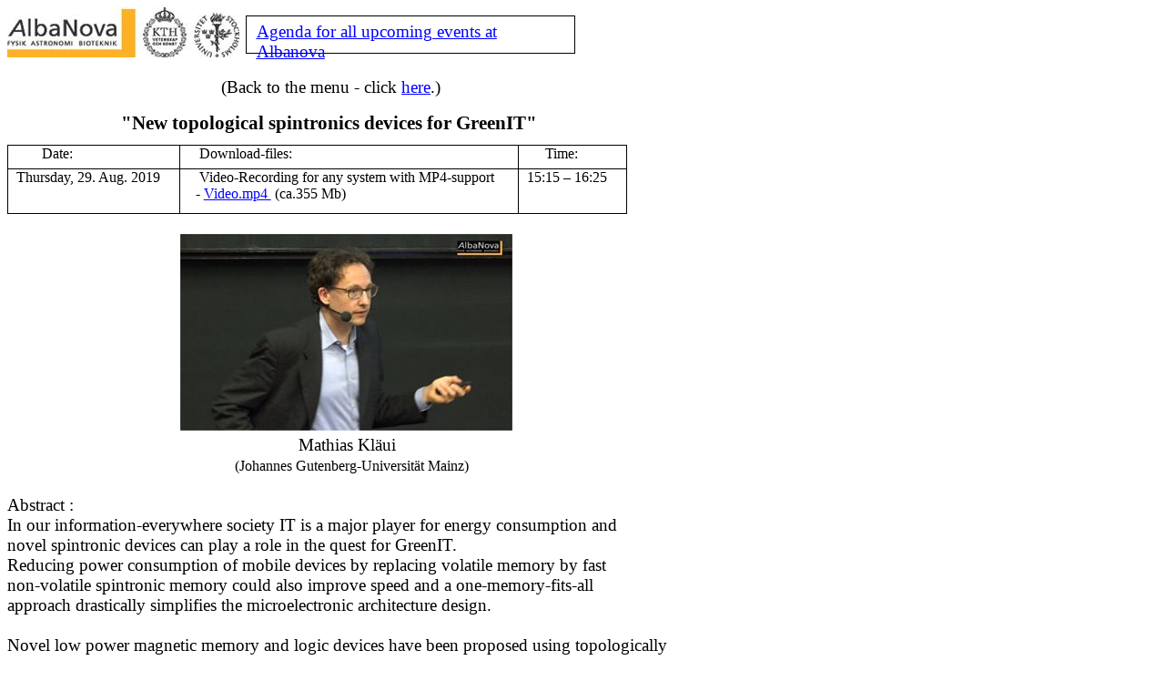

--- FILE ---
content_type: text/html
request_url: http://video.albanova.se/arc2019_14.html
body_size: 20815
content:
<html xmlns:v="urn:schemas-microsoft-com:vml"
xmlns:o="urn:schemas-microsoft-com:office:office"
xmlns:w="urn:schemas-microsoft-com:office:word"
xmlns="http://www.w3.org/TR/REC-html40">

<head>
<meta http-equiv=Content-Type content="text/html; charset=windows-1252">
<meta name=ProgId content=Word.Document>
<meta name=Generator content="Microsoft Word 11">
<meta name=Originator content="Microsoft Word 11">
<link rel=File-List href="arc2019_14-filer/filelist.xml">
<link rel=Edit-Time-Data href="arc2019_14-filer/editdata.mso">
<!--[if !mso]>
<style>
v\:* {behavior:url(#default#VML);}
o\:* {behavior:url(#default#VML);}
w\:* {behavior:url(#default#VML);}
.shape {behavior:url(#default#VML);}
</style>
<![endif]-->
<title> </title>
<!--[if gte mso 9]><xml>
 <o:DocumentProperties>
  <o:Author>Administrator</o:Author>
  <o:LastAuthor>_</o:LastAuthor>
  <o:Revision>6</o:Revision>
  <o:TotalTime>2794</o:TotalTime>
  <o:Created>2019-08-30T20:44:00Z</o:Created>
  <o:LastSaved>2019-09-29T10:28:00Z</o:LastSaved>
  <o:Pages>1</o:Pages>
  <o:Words>256</o:Words>
  <o:Characters>1462</o:Characters>
  <o:Company>XXXX</o:Company>
  <o:Lines>12</o:Lines>
  <o:Paragraphs>3</o:Paragraphs>
  <o:CharactersWithSpaces>1715</o:CharactersWithSpaces>
  <o:Version>11.9999</o:Version>
 </o:DocumentProperties>
</xml><![endif]--><!--[if gte mso 9]><xml>
 <w:WordDocument>
  <w:HyphenationZone>21</w:HyphenationZone>
  <w:ValidateAgainstSchemas/>
  <w:SaveIfXMLInvalid>false</w:SaveIfXMLInvalid>
  <w:IgnoreMixedContent>false</w:IgnoreMixedContent>
  <w:AlwaysShowPlaceholderText>false</w:AlwaysShowPlaceholderText>
  <w:BrowserLevel>MicrosoftInternetExplorer4</w:BrowserLevel>
 </w:WordDocument>
</xml><![endif]--><!--[if gte mso 9]><xml>
 <w:LatentStyles DefLockedState="false" LatentStyleCount="156">
 </w:LatentStyles>
</xml><![endif]-->
<style>
<!--
 /* Style Definitions */
 p.MsoNormal, li.MsoNormal, div.MsoNormal
	{mso-style-parent:"";
	margin:0cm;
	margin-bottom:.0001pt;
	mso-pagination:widow-orphan;
	font-size:12.0pt;
	font-family:"Times New Roman";
	mso-fareast-font-family:"Times New Roman";}
h1
	{mso-style-next:Normal;
	margin-top:12.0pt;
	margin-right:0cm;
	margin-bottom:3.0pt;
	margin-left:0cm;
	mso-pagination:widow-orphan;
	page-break-after:avoid;
	mso-outline-level:1;
	font-size:16.0pt;
	font-family:Arial;
	mso-font-kerning:16.0pt;}
a:link, span.MsoHyperlink
	{color:blue;
	text-decoration:underline;
	text-underline:single;}
a:visited, span.MsoHyperlinkFollowed
	{color:purple;
	text-decoration:underline;
	text-underline:single;}
@page Section1
	{size:595.3pt 841.9pt;
	margin:18.0pt 28.3pt 72.0pt 27.0pt;
	mso-header-margin:35.4pt;
	mso-footer-margin:35.4pt;
	mso-paper-source:0;}
div.Section1
	{page:Section1;}
-->
</style>
<!--[if gte mso 10]>
<style>
 /* Style Definitions */
 table.MsoNormalTable
	{mso-style-name:"Table Normal";
	mso-tstyle-rowband-size:0;
	mso-tstyle-colband-size:0;
	mso-style-noshow:yes;
	mso-style-parent:"";
	mso-padding-alt:0cm 5.4pt 0cm 5.4pt;
	mso-para-margin:0cm;
	mso-para-margin-bottom:.0001pt;
	mso-pagination:widow-orphan;
	font-size:10.0pt;
	font-family:"Times New Roman";
	mso-ansi-language:#0400;
	mso-fareast-language:#0400;
	mso-bidi-language:#0400;}
table.Normaltabell
	{mso-style-name:"Normal tabell";
	mso-tstyle-rowband-size:0;
	mso-tstyle-colband-size:0;
	mso-style-noshow:yes;
	mso-style-parent:"";
	mso-padding-alt:0cm 5.4pt 0cm 5.4pt;
	mso-para-margin:0cm;
	mso-para-margin-bottom:.0001pt;
	mso-pagination:widow-orphan;
	font-size:10.0pt;
	font-family:"Times New Roman";
	mso-ansi-language:#0400;
	mso-fareast-language:#0400;
	mso-bidi-language:#0400;}
</style>
<![endif]--><!--[if gte mso 9]><xml>
 <o:shapedefaults v:ext="edit" spidmax="153602"/>
</xml><![endif]--><!--[if gte mso 9]><xml>
 <o:shapelayout v:ext="edit">
  <o:idmap v:ext="edit" data="1"/>
 </o:shapelayout></xml><![endif]-->
</head>

<body lang=EN-US link=blue vlink=purple style='tab-interval:65.2pt'>

<div class=Section1>

<p class=MsoNormal style='mso-pagination:lines-together;mso-hyphenate:none'><!--[if gte vml 1]><v:shapetype
 id="_x0000_t202" coordsize="21600,21600" o:spt="202" path="m,l,21600r21600,l21600,xe">
 <v:stroke joinstyle="miter"/>
 <v:path gradientshapeok="t" o:connecttype="rect"/>
</v:shapetype><v:shape id="_x0000_s1035" type="#_x0000_t202" style='position:absolute;
 margin-left:197.25pt;margin-top:7.5pt;width:267pt;height:27pt;z-index:2'>
 <v:textbox style='mso-next-textbox:#_x0000_s1035'/>
</v:shape><![endif]--><![if !vml]><span style='mso-ignore:vglayout;position:
absolute;z-index:2;margin-left:262px;margin-top:9px;width:362px;height:42px'>

<table cellpadding=0 cellspacing=0>
 <tr>
  <td width=362 height=42 bgcolor=white style='border:.75pt solid black;
  vertical-align:top;background:white'><![endif]><![if !mso]><span
  style='position:absolute;mso-ignore:vglayout;z-index:2'>
  <table cellpadding=0 cellspacing=0 width="100%">
   <tr>
    <td><![endif]>
    <div v:shape="_x0000_s1035" style='padding:4.35pt 7.95pt 4.35pt 7.95pt'
    class=shape>
    <p class=MsoNormal><u><span lang=SV style='font-size:14.0pt;color:#333399;
    mso-ansi-language:SV'><a
    href="https://indico.fysik.su.se/category/301/"><span
    lang=EN-US style='mso-ansi-language:EN-US'>Agenda for all upcoming events
    at Albanova</span></a></span></u><u><span lang=SV style='font-size:14.0pt;
    color:#333399'> </span></u><u><span style='font-size:14.0pt;color:#333399'><o:p></o:p></span></u></p>
    </div>
    <![if !mso]></td>
   </tr>
  </table>
  </span><![endif]><![if !mso & !vml]>&nbsp;<![endif]><![if !vml]></td>
 </tr>
</table>

</span><![endif]><span lang=SV style='mso-ansi-language:SV'><a
href="http://www.albanova.se/"><span style='text-decoration:none;text-underline:
none'><!--[if gte vml 1]><v:shapetype id="_x0000_t75" coordsize="21600,21600"
 o:spt="75" o:preferrelative="t" path="m@4@5l@4@11@9@11@9@5xe" filled="f"
 stroked="f">
 <v:stroke joinstyle="miter"/>
 <v:formulas>
  <v:f eqn="if lineDrawn pixelLineWidth 0"/>
  <v:f eqn="sum @0 1 0"/>
  <v:f eqn="sum 0 0 @1"/>
  <v:f eqn="prod @2 1 2"/>
  <v:f eqn="prod @3 21600 pixelWidth"/>
  <v:f eqn="prod @3 21600 pixelHeight"/>
  <v:f eqn="sum @0 0 1"/>
  <v:f eqn="prod @6 1 2"/>
  <v:f eqn="prod @7 21600 pixelWidth"/>
  <v:f eqn="sum @8 21600 0"/>
  <v:f eqn="prod @7 21600 pixelHeight"/>
  <v:f eqn="sum @10 21600 0"/>
 </v:formulas>
 <v:path o:extrusionok="f" gradientshapeok="t" o:connecttype="rect"/>
 <o:lock v:ext="edit" aspectratio="t"/>
</v:shapetype><v:shape id="_x0000_i1026" type="#_x0000_t75" style='width:191.25pt;
 height:41.25pt'>
 <v:imagedata src="arc2019_14-filer/image001.gif" o:title="albanova_logga_l"/>
</v:shape><![endif]--><![if !vml]><img border=0 width=255 height=55
src="arc2019_14-filer/image002.jpg" v:shapes="_x0000_i1026"><![endif]></span></a></span><span
style='mso-spacerun:yes'>  </span><!--[if mso & !supportInlineShapes & supportFields]><span
lang=EN-GB style='mso-ansi-language:EN-GB'><span style='mso-element:field-begin;
mso-field-lock:yes'></span><span style='mso-spacerun:yes'> </span>SHAPE <span
style='mso-spacerun:yes'> </span>\* MERGEFORMAT <span style='mso-element:field-separator'></span></span><![endif]--><span
lang=EN-GB style='mso-ansi-language:EN-GB'><!--[if gte vml 1]><v:group id="_x0000_s1033"
 editas="canvas" style='width:273pt;height:33.75pt;
 mso-position-horizontal-relative:char;mso-position-vertical-relative:line'
 coordorigin="2550,2007" coordsize="4733,585">
 <o:lock v:ext="edit" aspectratio="t"/>
 <v:shape id="_x0000_s1034" type="#_x0000_t75" style='position:absolute;left:2550;
  top:2007;width:4733;height:585' o:preferrelative="f">
  <v:fill o:detectmouseclick="t"/>
  <v:path o:extrusionok="t" o:connecttype="none"/>
 </v:shape><w:wrap type="none"/>
 <w:anchorlock/>
</v:group><![endif]--><![if !vml]><img width=364 height=45
src="arc2019_14-filer/image003.gif" v:shapes="_x0000_s1033 _x0000_s1034"><![endif]></span><!--[if mso & !supportInlineShapes & supportFields]><span
lang=EN-GB style='mso-ansi-language:EN-GB'><v:shape id="_x0000_i1025" type="#_x0000_t75"
 style='width:273pt;height:33.75pt'>
 <v:imagedata croptop="-65520f" cropbottom="65520f"/>
</v:shape><span style='mso-element:field-end'></span></span><![endif]--></p>

<p class=MsoNormal><span lang=EN-GB style='mso-ansi-language:EN-GB'><o:p>&nbsp;</o:p></span></p>

<p class=MsoNormal><span lang=EN-GB style='mso-ansi-language:EN-GB'><span
style='mso-spacerun:yes'>                              </span></span><span
lang=EN-GB style='font-size:14.0pt;mso-bidi-font-size:12.0pt;mso-ansi-language:
EN-GB'><span style='mso-spacerun:yes'>                       </span>(Back to
the menu - click <a href="index.html">here</a>.)<o:p></o:p></span></p>

<p class=MsoNormal><b style='mso-bidi-font-weight:normal'><span lang=EN-GB
style='font-size:10.0pt;mso-ansi-language:EN-GB'><o:p>&nbsp;</o:p></span></b></p>

<p class=MsoNormal><b><span lang=EN-GB style='font-size:16.0pt;mso-bidi-font-size:
14.0pt;mso-ansi-language:EN-GB'><span
style='mso-spacerun:yes'>                         </span></span></b><b><span
style='font-size:16.0pt;mso-bidi-font-size:14.0pt'>&quot;New topological
spintronics devices for GreenIT&quot;</span></b><b><span style='font-size:8.0pt'>
<o:p></o:p></span></b></p>

<p class=MsoNormal><b><span style='font-size:8.0pt'><o:p>&nbsp;</o:p></span></b></p>

<table class=Normaltabell border=1 cellspacing=0 cellpadding=0
 style='border-collapse:collapse;border:none;mso-border-alt:solid windowtext .5pt;
 mso-padding-alt:0cm 3.5pt 0cm 3.5pt'>
 <tr style='mso-yfti-irow:0;mso-yfti-firstrow:yes;height:19.25pt'>
  <td width=179 valign=top style='width:134.6pt;border:solid windowtext 1.0pt;
  mso-border-alt:solid windowtext .5pt;padding:0cm 3.5pt 0cm 3.5pt;height:19.25pt'>
  <p class=MsoNormal><span style='mso-spacerun:yes'>        </span><span
  lang=EN-GB style='mso-ansi-language:EN-GB'>Date:<o:p></o:p></span></p>
  </td>
  <td width=360 valign=top style='width:270.0pt;border:solid windowtext 1.0pt;
  border-left:none;mso-border-left-alt:solid windowtext .5pt;mso-border-alt:
  solid windowtext .5pt;padding:0cm 3.5pt 0cm 3.5pt;height:19.25pt'>
  <p class=MsoNormal><span lang=EN-GB style='mso-ansi-language:EN-GB'><span
  style='mso-spacerun:yes'>    </span>Download-files:<o:p></o:p></span></p>
  </td>
  <td width=108 valign=top style='width:81.0pt;border:solid windowtext 1.0pt;
  border-left:none;mso-border-left-alt:solid windowtext .5pt;mso-border-alt:
  solid windowtext .5pt;padding:0cm 3.5pt 0cm 3.5pt;height:19.25pt'>
  <p class=MsoNormal><span lang=EN-GB style='mso-ansi-language:EN-GB'><span
  style='mso-spacerun:yes'>      </span>Time:<o:p></o:p></span></p>
  </td>
 </tr>
 <tr style='mso-yfti-irow:1;mso-yfti-lastrow:yes;height:36.75pt'>
  <td width=179 valign=top style='width:134.6pt;border:solid windowtext 1.0pt;
  border-top:none;mso-border-top-alt:solid windowtext .5pt;mso-border-alt:solid windowtext .5pt;
  padding:0cm 3.5pt 0cm 3.5pt;height:36.75pt'>
  <p class=MsoNormal><span lang=EN-GB style='mso-ansi-language:EN-GB'><span
  style='mso-spacerun:yes'> </span>Thursday, 29. Aug. 2019<o:p></o:p></span></p>
  </td>
  <td width=360 valign=top style='width:270.0pt;border-top:none;border-left:
  none;border-bottom:solid windowtext 1.0pt;border-right:solid windowtext 1.0pt;
  mso-border-top-alt:solid windowtext .5pt;mso-border-left-alt:solid windowtext .5pt;
  mso-border-alt:solid windowtext .5pt;padding:0cm 3.5pt 0cm 3.5pt;height:36.75pt'>
  <p class=MsoNormal><span lang=EN-GB style='mso-bidi-font-size:10.0pt;
  color:black;mso-ansi-language:EN-GB'><span style='mso-spacerun:yes'>   
  </span></span><span lang=EN-GB style='color:black;mso-ansi-language:EN-GB'>V</span><span
  lang=EN-GB style='mso-bidi-font-size:10.0pt;color:black;mso-ansi-language:
  EN-GB'>ideo-Recording for any system with MP4-support <o:p></o:p></span></p>
  <p class=MsoNormal><span lang=EN-GB style='mso-bidi-font-size:10.0pt;
  color:black;mso-ansi-language:EN-GB'><span style='mso-spacerun:yes'>  
  </span></span><span style='mso-bidi-font-size:10.0pt;color:black'>- </span><span
  style='mso-bidi-font-size:10.0pt;color:#3366FF'><a
  href="ALBANOVA20190829/video.mp4">Video.mp4 </a><span
  style='mso-spacerun:yes'> </span></span><span style='mso-bidi-font-size:10.0pt;
  color:black'>(ca.355 Mb)</span><span style='mso-bidi-font-size:10.0pt;
  color:#3366FF'><o:p></o:p></span></p>
  </td>
  <td width=108 valign=top style='width:81.0pt;border-top:none;border-left:
  none;border-bottom:solid windowtext 1.0pt;border-right:solid windowtext 1.0pt;
  mso-border-top-alt:solid windowtext .5pt;mso-border-left-alt:solid windowtext .5pt;
  mso-border-alt:solid windowtext .5pt;padding:0cm 3.5pt 0cm 3.5pt;height:36.75pt'>
  <p class=MsoNormal><span style='font-size:11.0pt'><span
  style='mso-spacerun:yes'> </span></span>15:15 – 16:25</p>
  </td>
 </tr>
</table>

<p class=MsoNormal><b style='mso-bidi-font-weight:normal'><span
style='font-size:14.0pt;color:red'><o:p>&nbsp;</o:p></span></b></p>

<p class=MsoNormal><b style='mso-bidi-font-weight:normal'><span
style='font-size:14.0pt;color:red'><span
style='mso-spacerun:yes'>                                      </span><a
href="ALBANOVA20190829/video.mp4"><span style='color:red;text-decoration:none;
text-underline:none'><!--[if gte vml 1]><v:shape id="_x0000_i1027" type="#_x0000_t75"
 style='width:273.75pt;height:162pt'>
 <v:imagedata src="arc2019_14-filer/image004.jpg" o:title="Albanova_20190829_A"/>
</v:shape><![endif]--><![if !vml]><img border=0 width=365 height=216
src="arc2019_14-filer/image005.jpg" v:shapes="_x0000_i1027"><![endif]></span></a><o:p></o:p></span></b></p>

<p class=MsoNormal><span lang=SV style='font-size:14.0pt;color:black;
mso-ansi-language:SV'><span
style='mso-spacerun:yes'>                                   </span><span
style='mso-spacerun:yes'>                             </span>Mathias Kläui<o:p></o:p></span></p>

<p class=MsoNormal><b style='mso-bidi-font-weight:normal'><span lang=SV
style='font-size:14.0pt;mso-ansi-language:SV'><span
style='mso-spacerun:yes'>                                                 
</span></span></b><span lang=SV style='color:black;mso-ansi-language:SV'>(Johannes
Gutenberg-Universität Mainz)</span><span lang=SV style='mso-bidi-font-size:
14.0pt;color:black;mso-ansi-language:SV'><o:p></o:p></span></p>

<p class=MsoNormal><span lang=SV style='font-size:14.0pt;color:black;
mso-ansi-language:SV'><o:p>&nbsp;</o:p></span></p>

<p class=MsoNormal><span style='font-size:14.0pt;color:black'>Abstract :<o:p></o:p></span></p>

<p class=MsoNormal><span style='font-size:14.0pt;color:black'>In our
information-everywhere society IT is a major player for energy consumption and<o:p></o:p></span></p>

<p class=MsoNormal><span style='font-size:14.0pt;color:black'>novel spintronic
devices can play a role in the quest for GreenIT.<o:p></o:p></span></p>

<p class=MsoNormal><span style='font-size:14.0pt;color:black'>Reducing power
consumption of mobile devices by replacing volatile memory by fast<o:p></o:p></span></p>

<p class=MsoNormal><span style='font-size:14.0pt;color:black'>non-volatile
spintronic memory could also improve speed and a one-memory-fits-all<o:p></o:p></span></p>

<p class=MsoNormal><span style='font-size:14.0pt;color:black'>approach
drastically simplifies the microelectronic architecture design.<o:p></o:p></span></p>

<p class=MsoNormal><span style='font-size:14.0pt;color:black'><o:p>&nbsp;</o:p></span></p>

<p class=MsoNormal><span style='font-size:14.0pt;color:black'>Novel low power
magnetic memory and logic devices have been proposed using topologically<o:p></o:p></span></p>

<p class=MsoNormal><span style='font-size:14.0pt;color:black'>stabilized
skyrmion spin structures, where switching by alternative means, such as spin-<o:p></o:p></span></p>

<p class=MsoNormal><span style='font-size:14.0pt;color:black'>polarized
currents is used. We study the rich physics of the interaction between spin
currents,<o:p></o:p></span></p>

<p class=MsoNormal><span style='font-size:14.0pt;color:black'>photons and the
magnetization, and we have used spin-polarized charge carriers and photons<o:p></o:p></span></p>

<p class=MsoNormal><span style='font-size:14.0pt;color:black'>to excite spin
dynamics and gauge the ultimate speed for the manipulation of magnetization.<o:p></o:p></span></p>

<p class=MsoNormal><span style='font-size:14.0pt;color:black'>At the same time
we are proposing non-conventional stochastic logic devices based on<o:p></o:p></span></p>

<p class=MsoNormal><span style='font-size:14.0pt;color:black'>skyrmions for
ultra-low power computing.<o:p></o:p></span></p>

<p class=MsoNormal><span style='font-size:14.0pt;color:black'><o:p>&nbsp;</o:p></span></p>

</div>

</body>

</html>
<html xmlns:v="urn:schemas-microsoft-com:vml"
xmlns:o="urn:schemas-microsoft-com:office:office"
xmlns:w="urn:schemas-microsoft-com:office:word"
xmlns="http://www.w3.org/TR/REC-html40">

<head>
<meta http-equiv=Content-Type content="text/html; charset=windows-1252">
<meta name=ProgId content=Word.Document>
<meta name=Generator content="Microsoft Word 11">
<meta name=Originator content="Microsoft Word 11">
<link rel=File-List href="end_files/filelist.xml">
<!--[if gte mso 9]><xml>
 <o:DocumentProperties>
  <o:Author> </o:Author>
  <o:LastAuthor>_</o:LastAuthor>
  <o:Revision>686</o:Revision>
  <o:TotalTime>197</o:TotalTime>
  <o:Created>2012-01-06T23:53:00Z</o:Created>
  <o:LastSaved>2025-12-18T17:12:00Z</o:LastSaved>
  <o:Pages>1</o:Pages>
  <o:Words>23</o:Words>
  <o:Characters>134</o:Characters>
  <o:Lines>1</o:Lines>
  <o:Paragraphs>1</o:Paragraphs>
  <o:CharactersWithSpaces>156</o:CharactersWithSpaces>
  <o:Version>11.9999</o:Version>
 </o:DocumentProperties>
</xml><![endif]--><!--[if gte mso 9]><xml>
 <w:WordDocument>
  <w:SpellingState>Clean</w:SpellingState>
  <w:GrammarState>Clean</w:GrammarState>
  <w:PunctuationKerning/>
  <w:ValidateAgainstSchemas/>
  <w:SaveIfXMLInvalid>false</w:SaveIfXMLInvalid>
  <w:IgnoreMixedContent>false</w:IgnoreMixedContent>
  <w:AlwaysShowPlaceholderText>false</w:AlwaysShowPlaceholderText>
  <w:Compatibility>
   <w:BreakWrappedTables/>
   <w:SnapToGridInCell/>
   <w:WrapTextWithPunct/>
   <w:UseAsianBreakRules/>
   <w:DontGrowAutofit/>
  </w:Compatibility>
  <w:BrowserLevel>MicrosoftInternetExplorer4</w:BrowserLevel>
 </w:WordDocument>
</xml><![endif]--><!--[if gte mso 9]><xml>
 <w:LatentStyles DefLockedState="false" LatentStyleCount="156">
 </w:LatentStyles>
</xml><![endif]-->
<style>
<!--
 /* Style Definitions */
 p.MsoNormal, li.MsoNormal, div.MsoNormal
	{mso-style-parent:"";
	margin:0cm;
	margin-bottom:.0001pt;
	mso-pagination:widow-orphan;
	font-size:12.0pt;
	font-family:"Times New Roman";
	mso-fareast-font-family:"Times New Roman";}
a:link, span.MsoHyperlink
	{color:blue;
	text-decoration:underline;
	text-underline:single;}
a:visited, span.MsoHyperlinkFollowed
	{color:purple;
	text-decoration:underline;
	text-underline:single;}
@page Section1
	{size:612.0pt 792.0pt;
	margin:72.0pt 90.0pt 72.0pt 90.0pt;
	mso-header-margin:35.4pt;
	mso-footer-margin:35.4pt;
	mso-paper-source:0;}
div.Section1
	{page:Section1;}
-->
</style>
<!--[if gte mso 10]>
<style>
 /* Style Definitions */
 table.MsoNormalTable
	{mso-style-name:"Table Normal";
	mso-tstyle-rowband-size:0;
	mso-tstyle-colband-size:0;
	mso-style-noshow:yes;
	mso-style-parent:"";
	mso-padding-alt:0cm 5.4pt 0cm 5.4pt;
	mso-para-margin:0cm;
	mso-para-margin-bottom:.0001pt;
	mso-pagination:widow-orphan;
	font-size:10.0pt;
	font-family:"Times New Roman";
	mso-ansi-language:#0400;
	mso-fareast-language:#0400;
	mso-bidi-language:#0400;}
</style>
<![endif]-->
</head>

<body lang=EN-US link=blue vlink=purple style='tab-interval:36.0pt'>

<div class=Section1>

<p class=MsoNormal><span lang=SV style='mso-ansi-language:SV'><span
style='mso-spacerun:yes'>                             
</span>&lt;&lt;&lt;&lt;&lt;&lt;<span style='mso-spacerun:yes'>  </span>Denna
sida ändrades, <span style='mso-field-code:" TIME \\\@ \0022\0027den\0027 d MMMM yyyy\0022 "'><span
style='mso-no-proof:yes'>den 18 december 2025</span></span> kl.<span
style='mso-field-code:" TIME \\\@ \0022HH\:mm\:ss\0022 "'><span
style='mso-no-proof:yes'>18:12:25</span></span><span
style='mso-spacerun:yes'>    </span>&gt;&gt;&gt;&gt;&gt;&gt;<o:p></o:p></span></p>

</div>

</body>

</html>
